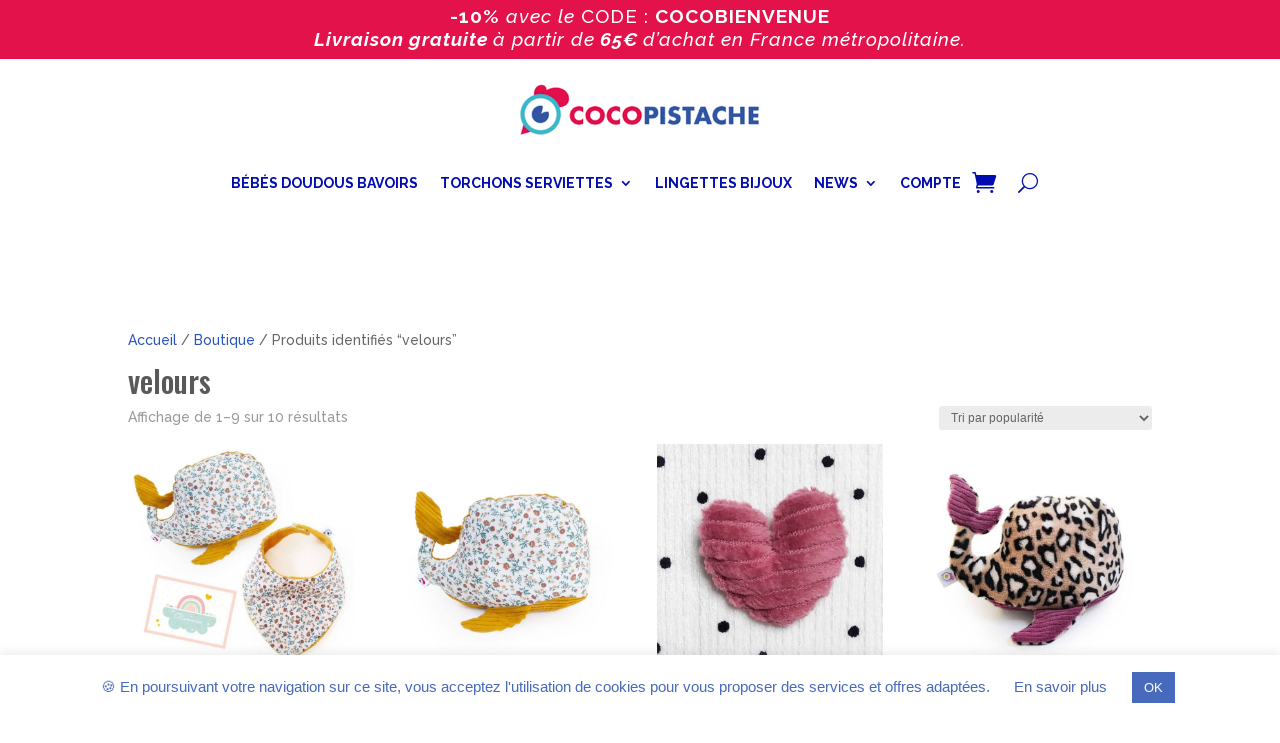

--- FILE ---
content_type: text/css
request_url: https://cocopistache.fr/wp-content/et-cache/taxonomy/product_tag/399/et-divi-dynamic-tb-8178-tb-7893-late.css?ver=1769132297
body_size: 100
content:
@font-face{font-family:ETmodules;font-display:block;src:url(//cocopistache.fr/wp-content/themes/Divi/core/admin/fonts/modules/social/modules.eot);src:url(//cocopistache.fr/wp-content/themes/Divi/core/admin/fonts/modules/social/modules.eot?#iefix) format("embedded-opentype"),url(//cocopistache.fr/wp-content/themes/Divi/core/admin/fonts/modules/social/modules.woff) format("woff"),url(//cocopistache.fr/wp-content/themes/Divi/core/admin/fonts/modules/social/modules.ttf) format("truetype"),url(//cocopistache.fr/wp-content/themes/Divi/core/admin/fonts/modules/social/modules.svg#ETmodules) format("svg");font-weight:400;font-style:normal}

--- FILE ---
content_type: text/css
request_url: https://cocopistache.fr/wp-content/et-cache/8178/et-core-unified-cpt-8178.min.css?ver=1764953481
body_size: 704
content:
.et-db #et-boc .et-l .et_pb_section_0_tb_header{min-height:271px}.et-db #et-boc .et-l .et_pb_section_0_tb_header.et_pb_section{padding-top:2px;padding-bottom:0px;margin-bottom:0px}.et-db #et-boc .et-l .et_pb_row_0_tb_header{background-color:#e3124b;min-height:37.8px}.et-db #et-boc .et-l .et_pb_row_0_tb_header,body.et-db #page-container .et-db #et-boc .et-l #et-boc .et-l .et_pb_row_0_tb_header.et_pb_row,body.et_pb_pagebuilder_layout.single.et-db #page-container #et-boc .et-l #et-boc .et-l .et_pb_row_0_tb_header.et_pb_row,body.et_pb_pagebuilder_layout.single.et_full_width_page.et-db #page-container #et-boc .et-l .et_pb_row_0_tb_header.et_pb_row{width:100%}.et-db #et-boc .et-l .et_pb_text_0_tb_header.et_pb_text{color:#ffffff!important}.et-db #et-boc .et-l .et_pb_text_0_tb_header{font-family:'Raleway',Helvetica,Arial,Lucida,sans-serif;font-size:19px;letter-spacing:1px;min-height:24.8px;width:100%}.et-db #et-boc .et-l .et_pb_row_1_tb_header{min-height:147px}.et-db #et-boc .et-l .et_pb_row_1_tb_header.et_pb_row{padding-top:5px!important;padding-bottom:7px!important;margin-top:-1px!important;margin-right:auto!important;margin-left:auto!important;padding-top:5px;padding-bottom:7px}.et-db #et-boc .et-l .et_pb_menu_0_tb_header.et_pb_menu ul li a{font-family:'Raleway',Helvetica,Arial,Lucida,sans-serif;font-weight:700;color:#010daf!important}.et-db #et-boc .et-l .et_pb_menu_0_tb_header.et_pb_menu{background-color:#ffffff;height:127px;min-height:123px;max-height:644px}.et-db #et-boc .et-l .et_pb_menu_0_tb_header{padding-top:17px;padding-bottom:27px;margin-top:-3px!important;margin-bottom:5px!important;width:100%;max-width:100%}.et-db #et-boc .et-l .et_pb_menu_0_tb_header.et_pb_menu ul li.current-menu-item a,.et-db #et-boc .et-l .et_pb_menu_0_tb_header.et_pb_menu .nav li ul.sub-menu li.current-menu-item a{color:#35bdcd!important}.et-db #et-boc .et-l .et_pb_menu_0_tb_header.et_pb_menu .nav li ul,.et-db #et-boc .et-l .et_pb_menu_0_tb_header.et_pb_menu .et_mobile_menu,.et-db #et-boc .et-l .et_pb_menu_0_tb_header.et_pb_menu .et_mobile_menu ul{background-color:#ffffff!important}.et-db #et-boc .et-l .et_pb_menu_0_tb_header.et_pb_menu .nav li ul.sub-menu a{color:#5e5e5e!important}.et-db #et-boc .et-l .et_pb_menu_0_tb_header.et_pb_menu .et_mobile_menu a{color:#010daf!important}.et-db #et-boc .et-l .et_pb_menu_0_tb_header .et_pb_menu__logo-wrap .et_pb_menu__logo img{width:auto}.et-db #et-boc .et-l .et_pb_menu_0_tb_header .et_pb_menu_inner_container>.et_pb_menu__logo-wrap,.et-db #et-boc .et-l .et_pb_menu_0_tb_header .et_pb_menu__logo-slot{width:auto;max-width:33%}.et-db #et-boc .et-l .et_pb_menu_0_tb_header .et_pb_menu_inner_container>.et_pb_menu__logo-wrap .et_pb_menu__logo img,.et-db #et-boc .et-l .et_pb_menu_0_tb_header .et_pb_menu__logo-slot .et_pb_menu__logo-wrap img{height:auto;max-height:68px}.et-db #et-boc .et-l .et_pb_menu_0_tb_header .mobile_nav .mobile_menu_bar:before{font-size:40px;color:#010daf}.et-db #et-boc .et-l .et_pb_menu_0_tb_header .et_pb_menu__icon.et_pb_menu__search-button,.et-db #et-boc .et-l .et_pb_menu_0_tb_header .et_pb_menu__icon.et_pb_menu__close-search-button{font-size:20px;color:#010daf}.et-db #et-boc .et-l .et_pb_menu_0_tb_header .et_pb_menu__icon.et_pb_menu__cart-button{font-size:24px;color:#010daf}.et-db #et-boc .et-l .et_pb_row_0_tb_header.et_pb_row{padding-top:5px!important;padding-bottom:8px!important;margin-top:-2px!important;margin-right:auto!important;margin-left:auto!important;margin-left:auto!important;margin-right:auto!important;padding-top:5px;padding-bottom:8px}.et-db #et-boc .et-l .et_pb_menu_0_tb_header.et_pb_module{margin-left:auto!important;margin-right:auto!important}@media only screen and (min-width:981px){.et-db #et-boc .et-l .et_pb_row_0_tb_header,body.et-db #page-container .et-db #et-boc .et-l #et-boc .et-l .et_pb_row_0_tb_header.et_pb_row,body.et_pb_pagebuilder_layout.single.et-db #page-container #et-boc .et-l #et-boc .et-l .et_pb_row_0_tb_header.et_pb_row,body.et_pb_pagebuilder_layout.single.et_full_width_page.et-db #page-container #et-boc .et-l .et_pb_row_0_tb_header.et_pb_row{max-width:2560px}}@media only screen and (max-width:980px){.et-db #et-boc .et-l .et_pb_menu_0_tb_header.et_pb_menu{max-height:none}.et-db #et-boc .et-l .et_pb_menu_0_tb_header .et_pb_menu_inner_container>.et_pb_menu__logo-wrap,.et-db #et-boc .et-l .et_pb_menu_0_tb_header .et_pb_menu__logo-slot{max-width:73%}}@media only screen and (max-width:767px){.et-db #et-boc .et-l .et_pb_text_0_tb_header{font-size:15px}.et-db #et-boc .et-l .et_pb_menu_0_tb_header.et_pb_menu{max-height:210px}.et-db #et-boc .et-l .et_pb_menu_0_tb_header .et_pb_menu_inner_container>.et_pb_menu__logo-wrap,.et-db #et-boc .et-l .et_pb_menu_0_tb_header .et_pb_menu__logo-slot{max-width:100%}}

--- FILE ---
content_type: text/css
request_url: https://cocopistache.fr/wp-content/et-cache/8178/et-core-unified-cpt-deferred-8178.min.css?ver=1764951773
body_size: 705
content:
.et-db #et-boc .et-l .et_pb_section_0_tb_header{min-height:271px}.et-db #et-boc .et-l .et_pb_section_0_tb_header.et_pb_section{padding-top:2px;padding-bottom:0px;margin-bottom:0px}.et-db #et-boc .et-l .et_pb_row_0_tb_header{background-color:#e3124b;min-height:37.8px}.et-db #et-boc .et-l .et_pb_row_0_tb_header,body.et-db #page-container .et-db #et-boc .et-l #et-boc .et-l .et_pb_row_0_tb_header.et_pb_row,body.et_pb_pagebuilder_layout.single.et-db #page-container #et-boc .et-l #et-boc .et-l .et_pb_row_0_tb_header.et_pb_row,body.et_pb_pagebuilder_layout.single.et_full_width_page.et-db #page-container #et-boc .et-l #et-boc .et-l .et_pb_row_0_tb_header.et_pb_row{width:100%}.et-db #et-boc .et-l .et_pb_text_0_tb_header.et_pb_text{color:#ffffff!important}.et-db #et-boc .et-l .et_pb_text_0_tb_header{font-family:'Raleway',Helvetica,Arial,Lucida,sans-serif;font-size:19px;letter-spacing:1px;min-height:24.8px;width:100%}.et-db #et-boc .et-l .et_pb_row_1_tb_header{min-height:147px}.et-db #et-boc .et-l .et_pb_row_1_tb_header.et_pb_row{padding-top:5px!important;padding-bottom:7px!important;margin-top:-1px!important;margin-right:auto!important;margin-left:auto!important;padding-top:5px;padding-bottom:7px}.et-db #et-boc .et-l .et_pb_menu_0_tb_header.et_pb_menu ul li a{font-family:'Raleway',Helvetica,Arial,Lucida,sans-serif;font-weight:700;color:#010daf!important}.et-db #et-boc .et-l .et_pb_menu_0_tb_header.et_pb_menu{background-color:#ffffff;height:127px;min-height:123px;max-height:644px}.et-db #et-boc .et-l .et_pb_menu_0_tb_header{padding-top:17px;padding-bottom:27px;margin-top:-3px!important;margin-bottom:5px!important;width:100%;max-width:100%}.et-db #et-boc .et-l .et_pb_menu_0_tb_header.et_pb_menu ul li.current-menu-item a,.et-db #et-boc .et-l .et_pb_menu_0_tb_header.et_pb_menu .nav li ul.sub-menu li.current-menu-item a{color:#35bdcd!important}.et-db #et-boc .et-l .et_pb_menu_0_tb_header.et_pb_menu .nav li ul,.et-db #et-boc .et-l .et_pb_menu_0_tb_header.et_pb_menu .et_mobile_menu,.et-db #et-boc .et-l .et_pb_menu_0_tb_header.et_pb_menu .et_mobile_menu ul{background-color:#ffffff!important}.et-db #et-boc .et-l .et_pb_menu_0_tb_header.et_pb_menu .nav li ul.sub-menu a{color:#5e5e5e!important}.et-db #et-boc .et-l .et_pb_menu_0_tb_header.et_pb_menu .et_mobile_menu a{color:#010daf!important}.et-db #et-boc .et-l .et_pb_menu_0_tb_header .et_pb_menu__logo-wrap .et_pb_menu__logo img{width:auto}.et-db #et-boc .et-l .et_pb_menu_0_tb_header .et_pb_menu_inner_container>.et_pb_menu__logo-wrap,.et-db #et-boc .et-l .et_pb_menu_0_tb_header .et_pb_menu__logo-slot{width:auto;max-width:33%}.et-db #et-boc .et-l .et_pb_menu_0_tb_header .et_pb_menu_inner_container>.et_pb_menu__logo-wrap .et_pb_menu__logo img,.et-db #et-boc .et-l .et_pb_menu_0_tb_header .et_pb_menu__logo-slot .et_pb_menu__logo-wrap img{height:auto;max-height:68px}.et-db #et-boc .et-l .et_pb_menu_0_tb_header .mobile_nav .mobile_menu_bar:before{font-size:40px;color:#010daf}.et-db #et-boc .et-l .et_pb_menu_0_tb_header .et_pb_menu__icon.et_pb_menu__search-button,.et-db #et-boc .et-l .et_pb_menu_0_tb_header .et_pb_menu__icon.et_pb_menu__close-search-button{font-size:20px;color:#010daf}.et-db #et-boc .et-l .et_pb_menu_0_tb_header .et_pb_menu__icon.et_pb_menu__cart-button{font-size:24px;color:#010daf}.et-db #et-boc .et-l .et_pb_row_0_tb_header.et_pb_row{padding-top:5px!important;padding-bottom:8px!important;margin-top:-2px!important;margin-right:auto!important;margin-left:auto!important;margin-left:auto!important;margin-right:auto!important;padding-top:5px;padding-bottom:8px}.et-db #et-boc .et-l .et_pb_menu_0_tb_header.et_pb_module{margin-left:auto!important;margin-right:auto!important}@media only screen and (min-width:981px){.et-db #et-boc .et-l .et_pb_row_0_tb_header,body.et-db #page-container .et-db #et-boc .et-l #et-boc .et-l .et_pb_row_0_tb_header.et_pb_row,body.et_pb_pagebuilder_layout.single.et-db #page-container #et-boc .et-l #et-boc .et-l .et_pb_row_0_tb_header.et_pb_row,body.et_pb_pagebuilder_layout.single.et_full_width_page.et-db #page-container #et-boc .et-l #et-boc .et-l .et_pb_row_0_tb_header.et_pb_row{max-width:2560px}}@media only screen and (max-width:980px){.et-db #et-boc .et-l .et_pb_menu_0_tb_header.et_pb_menu{max-height:none}.et-db #et-boc .et-l .et_pb_menu_0_tb_header .et_pb_menu_inner_container>.et_pb_menu__logo-wrap,.et-db #et-boc .et-l .et_pb_menu_0_tb_header .et_pb_menu__logo-slot{max-width:73%}}@media only screen and (max-width:767px){.et-db #et-boc .et-l .et_pb_text_0_tb_header{font-size:15px}.et-db #et-boc .et-l .et_pb_menu_0_tb_header.et_pb_menu{max-height:210px}.et-db #et-boc .et-l .et_pb_menu_0_tb_header .et_pb_menu_inner_container>.et_pb_menu__logo-wrap,.et-db #et-boc .et-l .et_pb_menu_0_tb_header .et_pb_menu__logo-slot{max-width:100%}}

--- FILE ---
content_type: text/css
request_url: https://cocopistache.fr/wp-content/et-cache/taxonomy/product_tag/399/et-divi-dynamic-tb-8178-tb-7893-late.css
body_size: 100
content:
@font-face{font-family:ETmodules;font-display:block;src:url(//cocopistache.fr/wp-content/themes/Divi/core/admin/fonts/modules/social/modules.eot);src:url(//cocopistache.fr/wp-content/themes/Divi/core/admin/fonts/modules/social/modules.eot?#iefix) format("embedded-opentype"),url(//cocopistache.fr/wp-content/themes/Divi/core/admin/fonts/modules/social/modules.woff) format("woff"),url(//cocopistache.fr/wp-content/themes/Divi/core/admin/fonts/modules/social/modules.ttf) format("truetype"),url(//cocopistache.fr/wp-content/themes/Divi/core/admin/fonts/modules/social/modules.svg#ETmodules) format("svg");font-weight:400;font-style:normal}